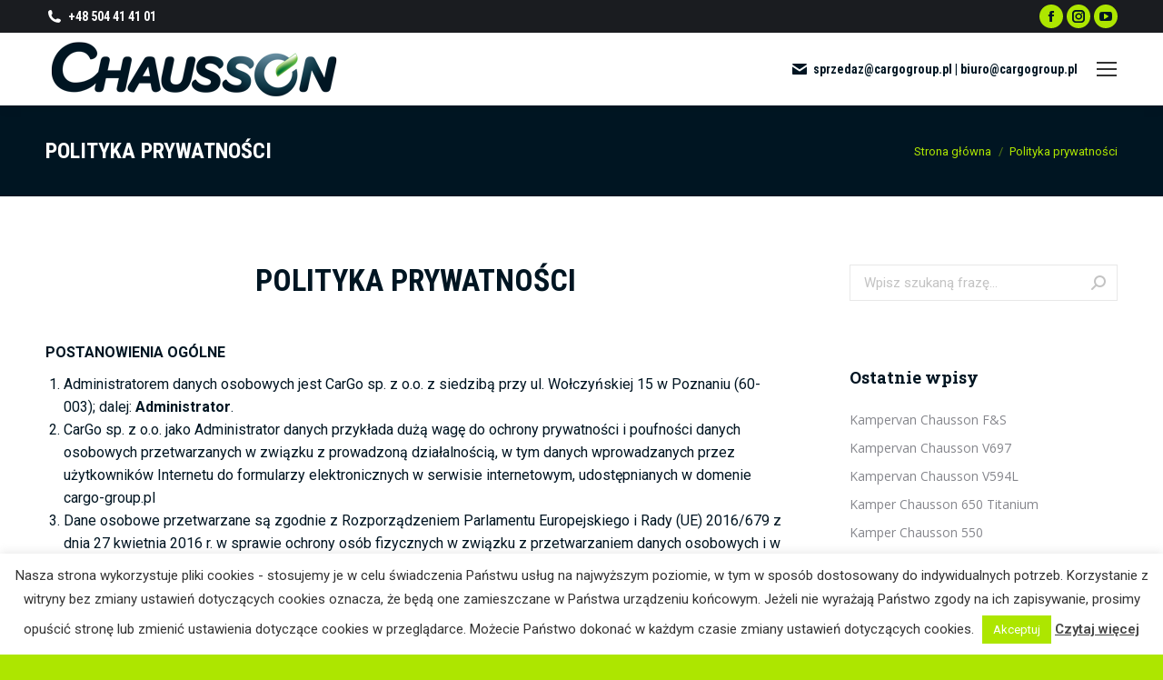

--- FILE ---
content_type: text/html; charset=UTF-8
request_url: https://kamperychausson.pl/polityka-prywatnosci/
body_size: 20828
content:
<!DOCTYPE html>
<!--[if !(IE 6) | !(IE 7) | !(IE 8)  ]><!-->
<html lang="pl-PL" class="no-js">
<!--<![endif]-->
<head>
<meta charset="UTF-8" />
<meta name="viewport" content="width=device-width, initial-scale=1, maximum-scale=1, user-scalable=0">
<meta name="theme-color" content="#ade600"/>	<link rel="profile" href="https://gmpg.org/xfn/11" />
<script type="text/javascript">
if (/Android|webOS|iPhone|iPad|iPod|BlackBerry|IEMobile|Opera Mini/i.test(navigator.userAgent)) {
var originalAddEventListener = EventTarget.prototype.addEventListener,
oldWidth = window.innerWidth;
EventTarget.prototype.addEventListener = function (eventName, eventHandler, useCapture) {
if (eventName === "resize") {
originalAddEventListener.call(this, eventName, function (event) {
if (oldWidth === window.innerWidth) {
return;
}
else if (oldWidth !== window.innerWidth) {
oldWidth = window.innerWidth;
}
if (eventHandler.handleEvent) {
eventHandler.handleEvent.call(this, event);
}
else {
eventHandler.call(this, event);
};
}, useCapture);
}
else {
originalAddEventListener.call(this, eventName, eventHandler, useCapture);
};
};
};
</script>
<title>Polityka prywatności &#8211; Kampery Chausson</title>
<meta name='robots' content='max-image-preview:large' />
<style>img:is([sizes="auto" i], [sizes^="auto," i]) { contain-intrinsic-size: 3000px 1500px }</style>
<link rel='dns-prefetch' href='//fonts.googleapis.com' />
<link rel="alternate" type="application/rss+xml" title="Kampery Chausson &raquo; Kanał z wpisami" href="https://kamperychausson.pl/feed/" />
<link rel="alternate" type="application/rss+xml" title="Kampery Chausson &raquo; Kanał z komentarzami" href="https://kamperychausson.pl/comments/feed/" />
<script type="text/javascript">
/* <![CDATA[ */
window._wpemojiSettings = {"baseUrl":"https:\/\/s.w.org\/images\/core\/emoji\/16.0.1\/72x72\/","ext":".png","svgUrl":"https:\/\/s.w.org\/images\/core\/emoji\/16.0.1\/svg\/","svgExt":".svg","source":{"concatemoji":"https:\/\/kamperychausson.pl\/wp-includes\/js\/wp-emoji-release.min.js?ver=6.8.3"}};
/*! This file is auto-generated */
!function(s,n){var o,i,e;function c(e){try{var t={supportTests:e,timestamp:(new Date).valueOf()};sessionStorage.setItem(o,JSON.stringify(t))}catch(e){}}function p(e,t,n){e.clearRect(0,0,e.canvas.width,e.canvas.height),e.fillText(t,0,0);var t=new Uint32Array(e.getImageData(0,0,e.canvas.width,e.canvas.height).data),a=(e.clearRect(0,0,e.canvas.width,e.canvas.height),e.fillText(n,0,0),new Uint32Array(e.getImageData(0,0,e.canvas.width,e.canvas.height).data));return t.every(function(e,t){return e===a[t]})}function u(e,t){e.clearRect(0,0,e.canvas.width,e.canvas.height),e.fillText(t,0,0);for(var n=e.getImageData(16,16,1,1),a=0;a<n.data.length;a++)if(0!==n.data[a])return!1;return!0}function f(e,t,n,a){switch(t){case"flag":return n(e,"\ud83c\udff3\ufe0f\u200d\u26a7\ufe0f","\ud83c\udff3\ufe0f\u200b\u26a7\ufe0f")?!1:!n(e,"\ud83c\udde8\ud83c\uddf6","\ud83c\udde8\u200b\ud83c\uddf6")&&!n(e,"\ud83c\udff4\udb40\udc67\udb40\udc62\udb40\udc65\udb40\udc6e\udb40\udc67\udb40\udc7f","\ud83c\udff4\u200b\udb40\udc67\u200b\udb40\udc62\u200b\udb40\udc65\u200b\udb40\udc6e\u200b\udb40\udc67\u200b\udb40\udc7f");case"emoji":return!a(e,"\ud83e\udedf")}return!1}function g(e,t,n,a){var r="undefined"!=typeof WorkerGlobalScope&&self instanceof WorkerGlobalScope?new OffscreenCanvas(300,150):s.createElement("canvas"),o=r.getContext("2d",{willReadFrequently:!0}),i=(o.textBaseline="top",o.font="600 32px Arial",{});return e.forEach(function(e){i[e]=t(o,e,n,a)}),i}function t(e){var t=s.createElement("script");t.src=e,t.defer=!0,s.head.appendChild(t)}"undefined"!=typeof Promise&&(o="wpEmojiSettingsSupports",i=["flag","emoji"],n.supports={everything:!0,everythingExceptFlag:!0},e=new Promise(function(e){s.addEventListener("DOMContentLoaded",e,{once:!0})}),new Promise(function(t){var n=function(){try{var e=JSON.parse(sessionStorage.getItem(o));if("object"==typeof e&&"number"==typeof e.timestamp&&(new Date).valueOf()<e.timestamp+604800&&"object"==typeof e.supportTests)return e.supportTests}catch(e){}return null}();if(!n){if("undefined"!=typeof Worker&&"undefined"!=typeof OffscreenCanvas&&"undefined"!=typeof URL&&URL.createObjectURL&&"undefined"!=typeof Blob)try{var e="postMessage("+g.toString()+"("+[JSON.stringify(i),f.toString(),p.toString(),u.toString()].join(",")+"));",a=new Blob([e],{type:"text/javascript"}),r=new Worker(URL.createObjectURL(a),{name:"wpTestEmojiSupports"});return void(r.onmessage=function(e){c(n=e.data),r.terminate(),t(n)})}catch(e){}c(n=g(i,f,p,u))}t(n)}).then(function(e){for(var t in e)n.supports[t]=e[t],n.supports.everything=n.supports.everything&&n.supports[t],"flag"!==t&&(n.supports.everythingExceptFlag=n.supports.everythingExceptFlag&&n.supports[t]);n.supports.everythingExceptFlag=n.supports.everythingExceptFlag&&!n.supports.flag,n.DOMReady=!1,n.readyCallback=function(){n.DOMReady=!0}}).then(function(){return e}).then(function(){var e;n.supports.everything||(n.readyCallback(),(e=n.source||{}).concatemoji?t(e.concatemoji):e.wpemoji&&e.twemoji&&(t(e.twemoji),t(e.wpemoji)))}))}((window,document),window._wpemojiSettings);
/* ]]> */
</script>
<style id='wp-emoji-styles-inline-css' type='text/css'>
img.wp-smiley, img.emoji {
display: inline !important;
border: none !important;
box-shadow: none !important;
height: 1em !important;
width: 1em !important;
margin: 0 0.07em !important;
vertical-align: -0.1em !important;
background: none !important;
padding: 0 !important;
}
</style>
<!-- <link rel='stylesheet' id='wp-block-library-css' href='https://kamperychausson.pl/wp-includes/css/dist/block-library/style.min.css?ver=6.8.3' type='text/css' media='all' /> -->
<link rel="stylesheet" type="text/css" href="//kamperychausson.pl/wp-content/cache/wpfc-minified/epylk758/hn5uk.css" media="all"/>
<style id='wp-block-library-theme-inline-css' type='text/css'>
.wp-block-audio :where(figcaption){color:#555;font-size:13px;text-align:center}.is-dark-theme .wp-block-audio :where(figcaption){color:#ffffffa6}.wp-block-audio{margin:0 0 1em}.wp-block-code{border:1px solid #ccc;border-radius:4px;font-family:Menlo,Consolas,monaco,monospace;padding:.8em 1em}.wp-block-embed :where(figcaption){color:#555;font-size:13px;text-align:center}.is-dark-theme .wp-block-embed :where(figcaption){color:#ffffffa6}.wp-block-embed{margin:0 0 1em}.blocks-gallery-caption{color:#555;font-size:13px;text-align:center}.is-dark-theme .blocks-gallery-caption{color:#ffffffa6}:root :where(.wp-block-image figcaption){color:#555;font-size:13px;text-align:center}.is-dark-theme :root :where(.wp-block-image figcaption){color:#ffffffa6}.wp-block-image{margin:0 0 1em}.wp-block-pullquote{border-bottom:4px solid;border-top:4px solid;color:currentColor;margin-bottom:1.75em}.wp-block-pullquote cite,.wp-block-pullquote footer,.wp-block-pullquote__citation{color:currentColor;font-size:.8125em;font-style:normal;text-transform:uppercase}.wp-block-quote{border-left:.25em solid;margin:0 0 1.75em;padding-left:1em}.wp-block-quote cite,.wp-block-quote footer{color:currentColor;font-size:.8125em;font-style:normal;position:relative}.wp-block-quote:where(.has-text-align-right){border-left:none;border-right:.25em solid;padding-left:0;padding-right:1em}.wp-block-quote:where(.has-text-align-center){border:none;padding-left:0}.wp-block-quote.is-large,.wp-block-quote.is-style-large,.wp-block-quote:where(.is-style-plain){border:none}.wp-block-search .wp-block-search__label{font-weight:700}.wp-block-search__button{border:1px solid #ccc;padding:.375em .625em}:where(.wp-block-group.has-background){padding:1.25em 2.375em}.wp-block-separator.has-css-opacity{opacity:.4}.wp-block-separator{border:none;border-bottom:2px solid;margin-left:auto;margin-right:auto}.wp-block-separator.has-alpha-channel-opacity{opacity:1}.wp-block-separator:not(.is-style-wide):not(.is-style-dots){width:100px}.wp-block-separator.has-background:not(.is-style-dots){border-bottom:none;height:1px}.wp-block-separator.has-background:not(.is-style-wide):not(.is-style-dots){height:2px}.wp-block-table{margin:0 0 1em}.wp-block-table td,.wp-block-table th{word-break:normal}.wp-block-table :where(figcaption){color:#555;font-size:13px;text-align:center}.is-dark-theme .wp-block-table :where(figcaption){color:#ffffffa6}.wp-block-video :where(figcaption){color:#555;font-size:13px;text-align:center}.is-dark-theme .wp-block-video :where(figcaption){color:#ffffffa6}.wp-block-video{margin:0 0 1em}:root :where(.wp-block-template-part.has-background){margin-bottom:0;margin-top:0;padding:1.25em 2.375em}
</style>
<style id='classic-theme-styles-inline-css' type='text/css'>
/*! This file is auto-generated */
.wp-block-button__link{color:#fff;background-color:#32373c;border-radius:9999px;box-shadow:none;text-decoration:none;padding:calc(.667em + 2px) calc(1.333em + 2px);font-size:1.125em}.wp-block-file__button{background:#32373c;color:#fff;text-decoration:none}
</style>
<style id='global-styles-inline-css' type='text/css'>
:root{--wp--preset--aspect-ratio--square: 1;--wp--preset--aspect-ratio--4-3: 4/3;--wp--preset--aspect-ratio--3-4: 3/4;--wp--preset--aspect-ratio--3-2: 3/2;--wp--preset--aspect-ratio--2-3: 2/3;--wp--preset--aspect-ratio--16-9: 16/9;--wp--preset--aspect-ratio--9-16: 9/16;--wp--preset--color--black: #000000;--wp--preset--color--cyan-bluish-gray: #abb8c3;--wp--preset--color--white: #FFF;--wp--preset--color--pale-pink: #f78da7;--wp--preset--color--vivid-red: #cf2e2e;--wp--preset--color--luminous-vivid-orange: #ff6900;--wp--preset--color--luminous-vivid-amber: #fcb900;--wp--preset--color--light-green-cyan: #7bdcb5;--wp--preset--color--vivid-green-cyan: #00d084;--wp--preset--color--pale-cyan-blue: #8ed1fc;--wp--preset--color--vivid-cyan-blue: #0693e3;--wp--preset--color--vivid-purple: #9b51e0;--wp--preset--color--accent: #ade600;--wp--preset--color--dark-gray: #111;--wp--preset--color--light-gray: #767676;--wp--preset--gradient--vivid-cyan-blue-to-vivid-purple: linear-gradient(135deg,rgba(6,147,227,1) 0%,rgb(155,81,224) 100%);--wp--preset--gradient--light-green-cyan-to-vivid-green-cyan: linear-gradient(135deg,rgb(122,220,180) 0%,rgb(0,208,130) 100%);--wp--preset--gradient--luminous-vivid-amber-to-luminous-vivid-orange: linear-gradient(135deg,rgba(252,185,0,1) 0%,rgba(255,105,0,1) 100%);--wp--preset--gradient--luminous-vivid-orange-to-vivid-red: linear-gradient(135deg,rgba(255,105,0,1) 0%,rgb(207,46,46) 100%);--wp--preset--gradient--very-light-gray-to-cyan-bluish-gray: linear-gradient(135deg,rgb(238,238,238) 0%,rgb(169,184,195) 100%);--wp--preset--gradient--cool-to-warm-spectrum: linear-gradient(135deg,rgb(74,234,220) 0%,rgb(151,120,209) 20%,rgb(207,42,186) 40%,rgb(238,44,130) 60%,rgb(251,105,98) 80%,rgb(254,248,76) 100%);--wp--preset--gradient--blush-light-purple: linear-gradient(135deg,rgb(255,206,236) 0%,rgb(152,150,240) 100%);--wp--preset--gradient--blush-bordeaux: linear-gradient(135deg,rgb(254,205,165) 0%,rgb(254,45,45) 50%,rgb(107,0,62) 100%);--wp--preset--gradient--luminous-dusk: linear-gradient(135deg,rgb(255,203,112) 0%,rgb(199,81,192) 50%,rgb(65,88,208) 100%);--wp--preset--gradient--pale-ocean: linear-gradient(135deg,rgb(255,245,203) 0%,rgb(182,227,212) 50%,rgb(51,167,181) 100%);--wp--preset--gradient--electric-grass: linear-gradient(135deg,rgb(202,248,128) 0%,rgb(113,206,126) 100%);--wp--preset--gradient--midnight: linear-gradient(135deg,rgb(2,3,129) 0%,rgb(40,116,252) 100%);--wp--preset--font-size--small: 13px;--wp--preset--font-size--medium: 20px;--wp--preset--font-size--large: 36px;--wp--preset--font-size--x-large: 42px;--wp--preset--spacing--20: 0.44rem;--wp--preset--spacing--30: 0.67rem;--wp--preset--spacing--40: 1rem;--wp--preset--spacing--50: 1.5rem;--wp--preset--spacing--60: 2.25rem;--wp--preset--spacing--70: 3.38rem;--wp--preset--spacing--80: 5.06rem;--wp--preset--shadow--natural: 6px 6px 9px rgba(0, 0, 0, 0.2);--wp--preset--shadow--deep: 12px 12px 50px rgba(0, 0, 0, 0.4);--wp--preset--shadow--sharp: 6px 6px 0px rgba(0, 0, 0, 0.2);--wp--preset--shadow--outlined: 6px 6px 0px -3px rgba(255, 255, 255, 1), 6px 6px rgba(0, 0, 0, 1);--wp--preset--shadow--crisp: 6px 6px 0px rgba(0, 0, 0, 1);}:where(.is-layout-flex){gap: 0.5em;}:where(.is-layout-grid){gap: 0.5em;}body .is-layout-flex{display: flex;}.is-layout-flex{flex-wrap: wrap;align-items: center;}.is-layout-flex > :is(*, div){margin: 0;}body .is-layout-grid{display: grid;}.is-layout-grid > :is(*, div){margin: 0;}:where(.wp-block-columns.is-layout-flex){gap: 2em;}:where(.wp-block-columns.is-layout-grid){gap: 2em;}:where(.wp-block-post-template.is-layout-flex){gap: 1.25em;}:where(.wp-block-post-template.is-layout-grid){gap: 1.25em;}.has-black-color{color: var(--wp--preset--color--black) !important;}.has-cyan-bluish-gray-color{color: var(--wp--preset--color--cyan-bluish-gray) !important;}.has-white-color{color: var(--wp--preset--color--white) !important;}.has-pale-pink-color{color: var(--wp--preset--color--pale-pink) !important;}.has-vivid-red-color{color: var(--wp--preset--color--vivid-red) !important;}.has-luminous-vivid-orange-color{color: var(--wp--preset--color--luminous-vivid-orange) !important;}.has-luminous-vivid-amber-color{color: var(--wp--preset--color--luminous-vivid-amber) !important;}.has-light-green-cyan-color{color: var(--wp--preset--color--light-green-cyan) !important;}.has-vivid-green-cyan-color{color: var(--wp--preset--color--vivid-green-cyan) !important;}.has-pale-cyan-blue-color{color: var(--wp--preset--color--pale-cyan-blue) !important;}.has-vivid-cyan-blue-color{color: var(--wp--preset--color--vivid-cyan-blue) !important;}.has-vivid-purple-color{color: var(--wp--preset--color--vivid-purple) !important;}.has-black-background-color{background-color: var(--wp--preset--color--black) !important;}.has-cyan-bluish-gray-background-color{background-color: var(--wp--preset--color--cyan-bluish-gray) !important;}.has-white-background-color{background-color: var(--wp--preset--color--white) !important;}.has-pale-pink-background-color{background-color: var(--wp--preset--color--pale-pink) !important;}.has-vivid-red-background-color{background-color: var(--wp--preset--color--vivid-red) !important;}.has-luminous-vivid-orange-background-color{background-color: var(--wp--preset--color--luminous-vivid-orange) !important;}.has-luminous-vivid-amber-background-color{background-color: var(--wp--preset--color--luminous-vivid-amber) !important;}.has-light-green-cyan-background-color{background-color: var(--wp--preset--color--light-green-cyan) !important;}.has-vivid-green-cyan-background-color{background-color: var(--wp--preset--color--vivid-green-cyan) !important;}.has-pale-cyan-blue-background-color{background-color: var(--wp--preset--color--pale-cyan-blue) !important;}.has-vivid-cyan-blue-background-color{background-color: var(--wp--preset--color--vivid-cyan-blue) !important;}.has-vivid-purple-background-color{background-color: var(--wp--preset--color--vivid-purple) !important;}.has-black-border-color{border-color: var(--wp--preset--color--black) !important;}.has-cyan-bluish-gray-border-color{border-color: var(--wp--preset--color--cyan-bluish-gray) !important;}.has-white-border-color{border-color: var(--wp--preset--color--white) !important;}.has-pale-pink-border-color{border-color: var(--wp--preset--color--pale-pink) !important;}.has-vivid-red-border-color{border-color: var(--wp--preset--color--vivid-red) !important;}.has-luminous-vivid-orange-border-color{border-color: var(--wp--preset--color--luminous-vivid-orange) !important;}.has-luminous-vivid-amber-border-color{border-color: var(--wp--preset--color--luminous-vivid-amber) !important;}.has-light-green-cyan-border-color{border-color: var(--wp--preset--color--light-green-cyan) !important;}.has-vivid-green-cyan-border-color{border-color: var(--wp--preset--color--vivid-green-cyan) !important;}.has-pale-cyan-blue-border-color{border-color: var(--wp--preset--color--pale-cyan-blue) !important;}.has-vivid-cyan-blue-border-color{border-color: var(--wp--preset--color--vivid-cyan-blue) !important;}.has-vivid-purple-border-color{border-color: var(--wp--preset--color--vivid-purple) !important;}.has-vivid-cyan-blue-to-vivid-purple-gradient-background{background: var(--wp--preset--gradient--vivid-cyan-blue-to-vivid-purple) !important;}.has-light-green-cyan-to-vivid-green-cyan-gradient-background{background: var(--wp--preset--gradient--light-green-cyan-to-vivid-green-cyan) !important;}.has-luminous-vivid-amber-to-luminous-vivid-orange-gradient-background{background: var(--wp--preset--gradient--luminous-vivid-amber-to-luminous-vivid-orange) !important;}.has-luminous-vivid-orange-to-vivid-red-gradient-background{background: var(--wp--preset--gradient--luminous-vivid-orange-to-vivid-red) !important;}.has-very-light-gray-to-cyan-bluish-gray-gradient-background{background: var(--wp--preset--gradient--very-light-gray-to-cyan-bluish-gray) !important;}.has-cool-to-warm-spectrum-gradient-background{background: var(--wp--preset--gradient--cool-to-warm-spectrum) !important;}.has-blush-light-purple-gradient-background{background: var(--wp--preset--gradient--blush-light-purple) !important;}.has-blush-bordeaux-gradient-background{background: var(--wp--preset--gradient--blush-bordeaux) !important;}.has-luminous-dusk-gradient-background{background: var(--wp--preset--gradient--luminous-dusk) !important;}.has-pale-ocean-gradient-background{background: var(--wp--preset--gradient--pale-ocean) !important;}.has-electric-grass-gradient-background{background: var(--wp--preset--gradient--electric-grass) !important;}.has-midnight-gradient-background{background: var(--wp--preset--gradient--midnight) !important;}.has-small-font-size{font-size: var(--wp--preset--font-size--small) !important;}.has-medium-font-size{font-size: var(--wp--preset--font-size--medium) !important;}.has-large-font-size{font-size: var(--wp--preset--font-size--large) !important;}.has-x-large-font-size{font-size: var(--wp--preset--font-size--x-large) !important;}
:where(.wp-block-post-template.is-layout-flex){gap: 1.25em;}:where(.wp-block-post-template.is-layout-grid){gap: 1.25em;}
:where(.wp-block-columns.is-layout-flex){gap: 2em;}:where(.wp-block-columns.is-layout-grid){gap: 2em;}
:root :where(.wp-block-pullquote){font-size: 1.5em;line-height: 1.6;}
</style>
<!-- <link rel='stylesheet' id='contact-form-7-css' href='https://kamperychausson.pl/wp-content/plugins/contact-form-7/includes/css/styles.css?ver=6.1.2' type='text/css' media='all' /> -->
<!-- <link rel='stylesheet' id='cookie-law-info-css' href='https://kamperychausson.pl/wp-content/plugins/cookie-law-info/legacy/public/css/cookie-law-info-public.css?ver=3.3.5' type='text/css' media='all' /> -->
<!-- <link rel='stylesheet' id='cookie-law-info-gdpr-css' href='https://kamperychausson.pl/wp-content/plugins/cookie-law-info/legacy/public/css/cookie-law-info-gdpr.css?ver=3.3.5' type='text/css' media='all' /> -->
<!-- <link rel='stylesheet' id='the7-icomoon-font-awesome-14x14-css' href='https://kamperychausson.pl/wp-content/uploads/smile_fonts/icomoon-font-awesome-14x14/icomoon-font-awesome-14x14.css?ver=6.8.3' type='text/css' media='all' /> -->
<link rel="stylesheet" type="text/css" href="//kamperychausson.pl/wp-content/cache/wpfc-minified/eeo9aezm/hnzel.css" media="all"/>
<link rel='stylesheet' id='dt-web-fonts-css' href='https://fonts.googleapis.com/css?family=Roboto:400,600,700%7CRoboto+Condensed:400,600,700%7CRoboto+Slab:400,600,700%7COpen+Sans:400,600,700' type='text/css' media='all' />
<!-- <link rel='stylesheet' id='dt-main-css' href='https://kamperychausson.pl/wp-content/themes/dt-the7/css/main.min.css?ver=9.16.0' type='text/css' media='all' /> -->
<link rel="stylesheet" type="text/css" href="//kamperychausson.pl/wp-content/cache/wpfc-minified/6l6j85qb/hn5uk.css" media="all"/>
<style id='dt-main-inline-css' type='text/css'>
body #load {
display: block;
height: 100%;
overflow: hidden;
position: fixed;
width: 100%;
z-index: 9901;
opacity: 1;
visibility: visible;
transition: all .35s ease-out;
}
.load-wrap {
width: 100%;
height: 100%;
background-position: center center;
background-repeat: no-repeat;
text-align: center;
}
.load-wrap > svg {
position: absolute;
top: 50%;
left: 50%;
transform: translate(-50%,-50%);
}
#load {
background-color: #ffffff;
}
.uil-default rect:not(.bk) {
fill: #ade600;
}
.uil-ring > path {
fill: #ade600;
}
.ring-loader .circle {
fill: #ade600;
}
.ring-loader .moving-circle {
fill: #ade600;
}
.uil-hourglass .glass {
stroke: #ade600;
}
.uil-hourglass .sand {
fill: #ade600;
}
.spinner-loader .load-wrap {
background-image: url("data:image/svg+xml,%3Csvg width='75px' height='75px' xmlns='http://www.w3.org/2000/svg' viewBox='0 0 100 100' preserveAspectRatio='xMidYMid' class='uil-default'%3E%3Crect x='0' y='0' width='100' height='100' fill='none' class='bk'%3E%3C/rect%3E%3Crect  x='46.5' y='40' width='7' height='20' rx='5' ry='5' fill='%23ade600' transform='rotate(0 50 50) translate(0 -30)'%3E  %3Canimate attributeName='opacity' from='1' to='0' dur='1s' begin='0s' repeatCount='indefinite'/%3E%3C/rect%3E%3Crect  x='46.5' y='40' width='7' height='20' rx='5' ry='5' fill='%23ade600' transform='rotate(30 50 50) translate(0 -30)'%3E  %3Canimate attributeName='opacity' from='1' to='0' dur='1s' begin='0.08333333333333333s' repeatCount='indefinite'/%3E%3C/rect%3E%3Crect  x='46.5' y='40' width='7' height='20' rx='5' ry='5' fill='%23ade600' transform='rotate(60 50 50) translate(0 -30)'%3E  %3Canimate attributeName='opacity' from='1' to='0' dur='1s' begin='0.16666666666666666s' repeatCount='indefinite'/%3E%3C/rect%3E%3Crect  x='46.5' y='40' width='7' height='20' rx='5' ry='5' fill='%23ade600' transform='rotate(90 50 50) translate(0 -30)'%3E  %3Canimate attributeName='opacity' from='1' to='0' dur='1s' begin='0.25s' repeatCount='indefinite'/%3E%3C/rect%3E%3Crect  x='46.5' y='40' width='7' height='20' rx='5' ry='5' fill='%23ade600' transform='rotate(120 50 50) translate(0 -30)'%3E  %3Canimate attributeName='opacity' from='1' to='0' dur='1s' begin='0.3333333333333333s' repeatCount='indefinite'/%3E%3C/rect%3E%3Crect  x='46.5' y='40' width='7' height='20' rx='5' ry='5' fill='%23ade600' transform='rotate(150 50 50) translate(0 -30)'%3E  %3Canimate attributeName='opacity' from='1' to='0' dur='1s' begin='0.4166666666666667s' repeatCount='indefinite'/%3E%3C/rect%3E%3Crect  x='46.5' y='40' width='7' height='20' rx='5' ry='5' fill='%23ade600' transform='rotate(180 50 50) translate(0 -30)'%3E  %3Canimate attributeName='opacity' from='1' to='0' dur='1s' begin='0.5s' repeatCount='indefinite'/%3E%3C/rect%3E%3Crect  x='46.5' y='40' width='7' height='20' rx='5' ry='5' fill='%23ade600' transform='rotate(210 50 50) translate(0 -30)'%3E  %3Canimate attributeName='opacity' from='1' to='0' dur='1s' begin='0.5833333333333334s' repeatCount='indefinite'/%3E%3C/rect%3E%3Crect  x='46.5' y='40' width='7' height='20' rx='5' ry='5' fill='%23ade600' transform='rotate(240 50 50) translate(0 -30)'%3E  %3Canimate attributeName='opacity' from='1' to='0' dur='1s' begin='0.6666666666666666s' repeatCount='indefinite'/%3E%3C/rect%3E%3Crect  x='46.5' y='40' width='7' height='20' rx='5' ry='5' fill='%23ade600' transform='rotate(270 50 50) translate(0 -30)'%3E  %3Canimate attributeName='opacity' from='1' to='0' dur='1s' begin='0.75s' repeatCount='indefinite'/%3E%3C/rect%3E%3Crect  x='46.5' y='40' width='7' height='20' rx='5' ry='5' fill='%23ade600' transform='rotate(300 50 50) translate(0 -30)'%3E  %3Canimate attributeName='opacity' from='1' to='0' dur='1s' begin='0.8333333333333334s' repeatCount='indefinite'/%3E%3C/rect%3E%3Crect  x='46.5' y='40' width='7' height='20' rx='5' ry='5' fill='%23ade600' transform='rotate(330 50 50) translate(0 -30)'%3E  %3Canimate attributeName='opacity' from='1' to='0' dur='1s' begin='0.9166666666666666s' repeatCount='indefinite'/%3E%3C/rect%3E%3C/svg%3E");
}
.ring-loader .load-wrap {
background-image: url("data:image/svg+xml,%3Csvg xmlns='http://www.w3.org/2000/svg' viewBox='0 0 32 32' width='72' height='72' fill='%23ade600'%3E   %3Cpath opacity='.25' d='M16 0 A16 16 0 0 0 16 32 A16 16 0 0 0 16 0 M16 4 A12 12 0 0 1 16 28 A12 12 0 0 1 16 4'/%3E   %3Cpath d='M16 0 A16 16 0 0 1 32 16 L28 16 A12 12 0 0 0 16 4z'%3E     %3CanimateTransform attributeName='transform' type='rotate' from='0 16 16' to='360 16 16' dur='0.8s' repeatCount='indefinite' /%3E   %3C/path%3E %3C/svg%3E");
}
.hourglass-loader .load-wrap {
background-image: url("data:image/svg+xml,%3Csvg xmlns='http://www.w3.org/2000/svg' viewBox='0 0 32 32' width='72' height='72' fill='%23ade600'%3E   %3Cpath transform='translate(2)' d='M0 12 V20 H4 V12z'%3E      %3Canimate attributeName='d' values='M0 12 V20 H4 V12z; M0 4 V28 H4 V4z; M0 12 V20 H4 V12z; M0 12 V20 H4 V12z' dur='1.2s' repeatCount='indefinite' begin='0' keytimes='0;.2;.5;1' keySplines='0.2 0.2 0.4 0.8;0.2 0.6 0.4 0.8;0.2 0.8 0.4 0.8' calcMode='spline'  /%3E   %3C/path%3E   %3Cpath transform='translate(8)' d='M0 12 V20 H4 V12z'%3E     %3Canimate attributeName='d' values='M0 12 V20 H4 V12z; M0 4 V28 H4 V4z; M0 12 V20 H4 V12z; M0 12 V20 H4 V12z' dur='1.2s' repeatCount='indefinite' begin='0.2' keytimes='0;.2;.5;1' keySplines='0.2 0.2 0.4 0.8;0.2 0.6 0.4 0.8;0.2 0.8 0.4 0.8' calcMode='spline'  /%3E   %3C/path%3E   %3Cpath transform='translate(14)' d='M0 12 V20 H4 V12z'%3E     %3Canimate attributeName='d' values='M0 12 V20 H4 V12z; M0 4 V28 H4 V4z; M0 12 V20 H4 V12z; M0 12 V20 H4 V12z' dur='1.2s' repeatCount='indefinite' begin='0.4' keytimes='0;.2;.5;1' keySplines='0.2 0.2 0.4 0.8;0.2 0.6 0.4 0.8;0.2 0.8 0.4 0.8' calcMode='spline' /%3E   %3C/path%3E   %3Cpath transform='translate(20)' d='M0 12 V20 H4 V12z'%3E     %3Canimate attributeName='d' values='M0 12 V20 H4 V12z; M0 4 V28 H4 V4z; M0 12 V20 H4 V12z; M0 12 V20 H4 V12z' dur='1.2s' repeatCount='indefinite' begin='0.6' keytimes='0;.2;.5;1' keySplines='0.2 0.2 0.4 0.8;0.2 0.6 0.4 0.8;0.2 0.8 0.4 0.8' calcMode='spline' /%3E   %3C/path%3E   %3Cpath transform='translate(26)' d='M0 12 V20 H4 V12z'%3E     %3Canimate attributeName='d' values='M0 12 V20 H4 V12z; M0 4 V28 H4 V4z; M0 12 V20 H4 V12z; M0 12 V20 H4 V12z' dur='1.2s' repeatCount='indefinite' begin='0.8' keytimes='0;.2;.5;1' keySplines='0.2 0.2 0.4 0.8;0.2 0.6 0.4 0.8;0.2 0.8 0.4 0.8' calcMode='spline' /%3E   %3C/path%3E %3C/svg%3E");
}
</style>
<!-- <link rel='stylesheet' id='the7-font-css' href='https://kamperychausson.pl/wp-content/themes/dt-the7/fonts/icomoon-the7-font/icomoon-the7-font.min.css?ver=9.16.0' type='text/css' media='all' /> -->
<!-- <link rel='stylesheet' id='the7-awesome-fonts-css' href='https://kamperychausson.pl/wp-content/themes/dt-the7/fonts/FontAwesome/css/all.min.css?ver=9.16.0' type='text/css' media='all' /> -->
<!-- <link rel='stylesheet' id='the7-awesome-fonts-back-css' href='https://kamperychausson.pl/wp-content/themes/dt-the7/fonts/FontAwesome/back-compat.min.css?ver=9.16.0' type='text/css' media='all' /> -->
<!-- <link rel='stylesheet' id='the7-custom-scrollbar-css' href='https://kamperychausson.pl/wp-content/themes/dt-the7/lib/custom-scrollbar/custom-scrollbar.min.css?ver=9.16.0' type='text/css' media='all' /> -->
<!-- <link rel='stylesheet' id='the7-wpbakery-css' href='https://kamperychausson.pl/wp-content/themes/dt-the7/css/wpbakery.min.css?ver=9.16.0' type='text/css' media='all' /> -->
<!-- <link rel='stylesheet' id='the7-core-css' href='https://kamperychausson.pl/wp-content/plugins/dt-the7-core/assets/css/post-type.min.css?ver=2.5.7.1' type='text/css' media='all' /> -->
<!-- <link rel='stylesheet' id='the7-css-vars-css' href='https://kamperychausson.pl/wp-content/uploads/the7-css/css-vars.css?ver=462a849030b1' type='text/css' media='all' /> -->
<!-- <link rel='stylesheet' id='dt-custom-css' href='https://kamperychausson.pl/wp-content/uploads/the7-css/custom.css?ver=462a849030b1' type='text/css' media='all' /> -->
<!-- <link rel='stylesheet' id='dt-media-css' href='https://kamperychausson.pl/wp-content/uploads/the7-css/media.css?ver=462a849030b1' type='text/css' media='all' /> -->
<!-- <link rel='stylesheet' id='the7-mega-menu-css' href='https://kamperychausson.pl/wp-content/uploads/the7-css/mega-menu.css?ver=462a849030b1' type='text/css' media='all' /> -->
<!-- <link rel='stylesheet' id='the7-elements-albums-portfolio-css' href='https://kamperychausson.pl/wp-content/uploads/the7-css/the7-elements-albums-portfolio.css?ver=462a849030b1' type='text/css' media='all' /> -->
<!-- <link rel='stylesheet' id='the7-elements-css' href='https://kamperychausson.pl/wp-content/uploads/the7-css/post-type-dynamic.css?ver=462a849030b1' type='text/css' media='all' /> -->
<!-- <link rel='stylesheet' id='style-css' href='https://kamperychausson.pl/wp-content/themes/dt-the7/style.css?ver=9.16.0' type='text/css' media='all' /> -->
<link rel="stylesheet" type="text/css" href="//kamperychausson.pl/wp-content/cache/wpfc-minified/98vr71lh/hn5uk.css" media="all"/>
<script src='//kamperychausson.pl/wp-content/cache/wpfc-minified/7b22cm5s/hn5uk.js' type="text/javascript"></script>
<!-- <script type="text/javascript" src="https://kamperychausson.pl/wp-includes/js/jquery/jquery.min.js?ver=3.7.1" id="jquery-core-js"></script> -->
<!-- <script type="text/javascript" src="https://kamperychausson.pl/wp-includes/js/jquery/jquery-migrate.min.js?ver=3.4.1" id="jquery-migrate-js"></script> -->
<script type="text/javascript" id="cookie-law-info-js-extra">
/* <![CDATA[ */
var Cli_Data = {"nn_cookie_ids":[],"cookielist":[],"non_necessary_cookies":[],"ccpaEnabled":"","ccpaRegionBased":"","ccpaBarEnabled":"","strictlyEnabled":["necessary","obligatoire"],"ccpaType":"gdpr","js_blocking":"1","custom_integration":"","triggerDomRefresh":"","secure_cookies":""};
var cli_cookiebar_settings = {"animate_speed_hide":"500","animate_speed_show":"500","background":"#FFF","border":"#b1a6a6c2","border_on":"","button_1_button_colour":"#ade600","button_1_button_hover":"#8ab800","button_1_link_colour":"#fff","button_1_as_button":"1","button_1_new_win":"","button_2_button_colour":"#333","button_2_button_hover":"#292929","button_2_link_colour":"#444","button_2_as_button":"","button_2_hidebar":"","button_3_button_colour":"#dedfe0","button_3_button_hover":"#b2b2b3","button_3_link_colour":"#333333","button_3_as_button":"1","button_3_new_win":"","button_4_button_colour":"#dedfe0","button_4_button_hover":"#b2b2b3","button_4_link_colour":"#333333","button_4_as_button":"1","button_7_button_colour":"#61a229","button_7_button_hover":"#4e8221","button_7_link_colour":"#fff","button_7_as_button":"1","button_7_new_win":"","font_family":"inherit","header_fix":"","notify_animate_hide":"1","notify_animate_show":"1","notify_div_id":"#cookie-law-info-bar","notify_position_horizontal":"right","notify_position_vertical":"bottom","scroll_close":"1","scroll_close_reload":"","accept_close_reload":"","reject_close_reload":"","showagain_tab":"","showagain_background":"#fff","showagain_border":"#000","showagain_div_id":"#cookie-law-info-again","showagain_x_position":"100px","text":"#333333","show_once_yn":"1","show_once":"10000","logging_on":"","as_popup":"","popup_overlay":"1","bar_heading_text":"","cookie_bar_as":"banner","popup_showagain_position":"bottom-right","widget_position":"left"};
var log_object = {"ajax_url":"https:\/\/kamperychausson.pl\/wp-admin\/admin-ajax.php"};
/* ]]> */
</script>
<script src='//kamperychausson.pl/wp-content/cache/wpfc-minified/dr7mc3m5/hn5uk.js' type="text/javascript"></script>
<!-- <script type="text/javascript" src="https://kamperychausson.pl/wp-content/plugins/cookie-law-info/legacy/public/js/cookie-law-info-public.js?ver=3.3.5" id="cookie-law-info-js"></script> -->
<script type="text/javascript" id="dt-above-fold-js-extra">
/* <![CDATA[ */
var dtLocal = {"themeUrl":"https:\/\/kamperychausson.pl\/wp-content\/themes\/dt-the7","passText":"Aby zobaczy\u0107 chronion\u0105 tre\u015b\u0107, wprowad\u017a has\u0142o poni\u017cej:","moreButtonText":{"loading":"Wczytywanie...","loadMore":"Wczytaj wi\u0119cej"},"postID":"1547","ajaxurl":"https:\/\/kamperychausson.pl\/wp-admin\/admin-ajax.php","REST":{"baseUrl":"https:\/\/kamperychausson.pl\/wp-json\/the7\/v1","endpoints":{"sendMail":"\/send-mail"}},"contactMessages":{"required":"One or more fields have an error. Please check and try again.","terms":"Please accept the privacy policy.","fillTheCaptchaError":"Please, fill the captcha."},"captchaSiteKey":"","ajaxNonce":"c7ffe1eb97","pageData":{"type":"page","template":"page","layout":null},"themeSettings":{"smoothScroll":"off","lazyLoading":false,"accentColor":{"mode":"solid","color":"#ade600"},"desktopHeader":{"height":100},"ToggleCaptionEnabled":"disabled","ToggleCaption":"Nawigacja","floatingHeader":{"showAfter":120,"showMenu":true,"height":70,"logo":{"showLogo":true,"html":"<img class=\" preload-me\" src=\"https:\/\/kamperychausson.pl\/wp-content\/uploads\/2021\/09\/chausson_80.png\" srcset=\"https:\/\/kamperychausson.pl\/wp-content\/uploads\/2021\/09\/chausson_80.png 327w, https:\/\/kamperychausson.pl\/wp-content\/uploads\/2021\/09\/chausson_500.png 500w\" width=\"327\" height=\"80\"   sizes=\"327px\" alt=\"Kampery Chausson\" \/>","url":"https:\/\/kamperychausson.pl\/"}},"topLine":{"floatingTopLine":{"logo":{"showLogo":false,"html":""}}},"mobileHeader":{"firstSwitchPoint":1300,"secondSwitchPoint":778,"firstSwitchPointHeight":60,"secondSwitchPointHeight":60,"mobileToggleCaptionEnabled":"disabled","mobileToggleCaption":"Menu"},"stickyMobileHeaderFirstSwitch":{"logo":{"html":"<img class=\" preload-me\" src=\"https:\/\/kamperychausson.pl\/wp-content\/uploads\/2021\/09\/chausson_80.png\" srcset=\"https:\/\/kamperychausson.pl\/wp-content\/uploads\/2021\/09\/chausson_80.png 327w, https:\/\/kamperychausson.pl\/wp-content\/uploads\/2021\/09\/chausson_500.png 500w\" width=\"327\" height=\"80\"   sizes=\"327px\" alt=\"Kampery Chausson\" \/>"}},"stickyMobileHeaderSecondSwitch":{"logo":{"html":"<img class=\" preload-me\" src=\"https:\/\/kamperychausson.pl\/wp-content\/uploads\/2021\/09\/chausson_80.png\" srcset=\"https:\/\/kamperychausson.pl\/wp-content\/uploads\/2021\/09\/chausson_80.png 327w, https:\/\/kamperychausson.pl\/wp-content\/uploads\/2021\/09\/chausson_500.png 500w\" width=\"327\" height=\"80\"   sizes=\"327px\" alt=\"Kampery Chausson\" \/>"}},"content":{"textColor":"#001522","headerColor":"#001522"},"sidebar":{"switchPoint":992},"boxedWidth":"1340px","stripes":{"stripe1":{"textColor":"#888888","headerColor":"#3a3a3a"},"stripe2":{"textColor":"#a5a5a5","headerColor":"#eeeeee"},"stripe3":{"textColor":"#3a3a3a","headerColor":"#3a3a3a"}}},"VCMobileScreenWidth":"778"};
var dtShare = {"shareButtonText":{"facebook":"Udost\u0119pnij na Facebooku","twitter":"Tweetnij","pinterest":"Przypnij to","linkedin":"Udost\u0119pnij na Linkedin","whatsapp":"Udost\u0119pnij na Whatsapp"},"overlayOpacity":"85"};
/* ]]> */
</script>
<script src='//kamperychausson.pl/wp-content/cache/wpfc-minified/qtpoo8gu/hnzel.js' type="text/javascript"></script>
<!-- <script type="text/javascript" src="https://kamperychausson.pl/wp-content/themes/dt-the7/js/above-the-fold.min.js?ver=9.16.0" id="dt-above-fold-js"></script> -->
<link rel="https://api.w.org/" href="https://kamperychausson.pl/wp-json/" /><link rel="alternate" title="JSON" type="application/json" href="https://kamperychausson.pl/wp-json/wp/v2/pages/1547" /><link rel="EditURI" type="application/rsd+xml" title="RSD" href="https://kamperychausson.pl/xmlrpc.php?rsd" />
<meta name="generator" content="WordPress 6.8.3" />
<link rel="canonical" href="https://kamperychausson.pl/polityka-prywatnosci/" />
<link rel='shortlink' href='https://kamperychausson.pl/?p=1547' />
<link rel="alternate" title="oEmbed (JSON)" type="application/json+oembed" href="https://kamperychausson.pl/wp-json/oembed/1.0/embed?url=https%3A%2F%2Fkamperychausson.pl%2Fpolityka-prywatnosci%2F" />
<link rel="alternate" title="oEmbed (XML)" type="text/xml+oembed" href="https://kamperychausson.pl/wp-json/oembed/1.0/embed?url=https%3A%2F%2Fkamperychausson.pl%2Fpolityka-prywatnosci%2F&#038;format=xml" />
<meta property="og:site_name" content="Kampery Chausson" />
<meta property="og:title" content="Polityka prywatności" />
<meta property="og:description" content="POLITYKA PRYWATNOŚCI   POSTANOWIENIA OGÓLNE  Administratorem danych osobowych jest CarGo sp. z o.o. z siedzibą przy ul. Wołczyńskiej 15 w Poznaniu (60-003); dalej: Administrator. CarGo sp. z o.o. jako Administrator danych przykłada dużą wagę do ochrony prywatności i poufności danych osobowych przetwarzanych w związku z prowadzoną działalnością, w tym danych wprowadzanych przez użytkowników Internetu do formularzy&hellip;" />
<meta property="og:url" content="https://kamperychausson.pl/polityka-prywatnosci/" />
<meta property="og:type" content="article" />
<style type="text/css">.recentcomments a{display:inline !important;padding:0 !important;margin:0 !important;}</style><meta name="generator" content="Powered by WPBakery Page Builder - drag and drop page builder for WordPress."/>
<meta name="generator" content="Powered by Slider Revolution 6.5.5 - responsive, Mobile-Friendly Slider Plugin for WordPress with comfortable drag and drop interface." />
<script type="text/javascript" id="the7-loader-script">
document.addEventListener("DOMContentLoaded", function(event) { 
var load = document.getElementById("load");
if(!load.classList.contains('loader-removed')){
var removeLoading = setTimeout(function() {
load.className += " loader-removed";
}, 300);
}
});
</script>
<link rel="icon" href="https://kamperychausson.pl/wp-content/uploads/2021/09/fav32.png" type="image/png" sizes="16x16"/><link rel="icon" href="https://kamperychausson.pl/wp-content/uploads/2021/09/fav32.png" type="image/png" sizes="32x32"/><script type="text/javascript">function setREVStartSize(e){
//window.requestAnimationFrame(function() {				 
window.RSIW = window.RSIW===undefined ? window.innerWidth : window.RSIW;	
window.RSIH = window.RSIH===undefined ? window.innerHeight : window.RSIH;	
try {								
var pw = document.getElementById(e.c).parentNode.offsetWidth,
newh;
pw = pw===0 || isNaN(pw) ? window.RSIW : pw;
e.tabw = e.tabw===undefined ? 0 : parseInt(e.tabw);
e.thumbw = e.thumbw===undefined ? 0 : parseInt(e.thumbw);
e.tabh = e.tabh===undefined ? 0 : parseInt(e.tabh);
e.thumbh = e.thumbh===undefined ? 0 : parseInt(e.thumbh);
e.tabhide = e.tabhide===undefined ? 0 : parseInt(e.tabhide);
e.thumbhide = e.thumbhide===undefined ? 0 : parseInt(e.thumbhide);
e.mh = e.mh===undefined || e.mh=="" || e.mh==="auto" ? 0 : parseInt(e.mh,0);		
if(e.layout==="fullscreen" || e.l==="fullscreen") 						
newh = Math.max(e.mh,window.RSIH);					
else{					
e.gw = Array.isArray(e.gw) ? e.gw : [e.gw];
for (var i in e.rl) if (e.gw[i]===undefined || e.gw[i]===0) e.gw[i] = e.gw[i-1];					
e.gh = e.el===undefined || e.el==="" || (Array.isArray(e.el) && e.el.length==0)? e.gh : e.el;
e.gh = Array.isArray(e.gh) ? e.gh : [e.gh];
for (var i in e.rl) if (e.gh[i]===undefined || e.gh[i]===0) e.gh[i] = e.gh[i-1];
var nl = new Array(e.rl.length),
ix = 0,						
sl;					
e.tabw = e.tabhide>=pw ? 0 : e.tabw;
e.thumbw = e.thumbhide>=pw ? 0 : e.thumbw;
e.tabh = e.tabhide>=pw ? 0 : e.tabh;
e.thumbh = e.thumbhide>=pw ? 0 : e.thumbh;					
for (var i in e.rl) nl[i] = e.rl[i]<window.RSIW ? 0 : e.rl[i];
sl = nl[0];									
for (var i in nl) if (sl>nl[i] && nl[i]>0) { sl = nl[i]; ix=i;}															
var m = pw>(e.gw[ix]+e.tabw+e.thumbw) ? 1 : (pw-(e.tabw+e.thumbw)) / (e.gw[ix]);					
newh =  (e.gh[ix] * m) + (e.tabh + e.thumbh);
}
var el = document.getElementById(e.c);
if (el!==null && el) el.style.height = newh+"px";					
el = document.getElementById(e.c+"_wrapper");
if (el!==null && el) {
el.style.height = newh+"px";
el.style.display = "block";
}
} catch(e){
console.log("Failure at Presize of Slider:" + e)
}					   
//});
};</script>
<noscript><style> .wpb_animate_when_almost_visible { opacity: 1; }</style></noscript><style id='the7-custom-inline-css' type='text/css'>
.nf-form-fields-required {
display:none!important;
}
</style>
</head>
<body data-rsssl=1 id="the7-body" class="wp-singular page-template-default page page-id-1547 wp-embed-responsive wp-theme-dt-the7 the7-core-ver-2.5.7.1 dt-responsive-on right-mobile-menu-close-icon ouside-menu-close-icon mobile-hamburger-close-bg-enable mobile-hamburger-close-bg-hover-enable  fade-medium-mobile-menu-close-icon fade-medium-menu-close-icon srcset-enabled btn-flat custom-btn-color custom-btn-hover-color phantom-sticky phantom-line-decoration phantom-main-logo-on sticky-mobile-header top-header first-switch-logo-left first-switch-menu-right second-switch-logo-left second-switch-menu-right right-mobile-menu layzr-loading-on popup-message-style dt-fa-compatibility the7-ver-9.16.0 wpb-js-composer js-comp-ver-6.7.0 vc_responsive">
<!-- The7 9.16.0 -->
<div id="load" class="spinner-loader">
<div class="load-wrap"></div>
</div>
<div id="page" >
<a class="skip-link screen-reader-text" href="#content">Przewiń do zawartości</a>
<div class="masthead inline-header justify widgets full-height full-width line-decoration shadow-mobile-header-decoration small-mobile-menu-icon dt-parent-menu-clickable show-sub-menu-on-hover"  role="banner">
<div class="top-bar top-bar-line-hide">
<div class="top-bar-bg" ></div>
<div class="left-widgets mini-widgets"><span class="mini-contacts phone show-on-desktop in-top-bar-left in-menu-second-switch"><i class="fa-fw the7-mw-icon-phone-bold"></i>+48 504 41 41 01</span><span class="mini-contacts email show-on-desktop near-logo-first-switch in-menu-second-switch"><i class="fa-fw the7-mw-icon-mail-bold"></i>sprzedaz@cargogroup.pl | biuro@cargogroup.pl</span></div><div class="right-widgets mini-widgets"><div class="soc-ico show-on-desktop in-top-bar-right in-menu-second-switch accent-bg disabled-border border-off hover-custom-bg hover-disabled-border  hover-border-off"><a title="Facebook page opens in new window" href="https://www.facebook.com/cargocampery" target="_blank" class="facebook"><span class="soc-font-icon"></span><span class="screen-reader-text">Facebook page opens in new window</span></a><a title="Instagram page opens in new window" href="https://www.instagram.com/cargo_kampery/" target="_blank" class="instagram"><span class="soc-font-icon"></span><span class="screen-reader-text">Instagram page opens in new window</span></a><a title="YouTube page opens in new window" href="https://www.youtube.com/channel/UCDftIji5p8ulKIAE4Ql4pug" target="_blank" class="you-tube"><span class="soc-font-icon"></span><span class="screen-reader-text">YouTube page opens in new window</span></a></div></div></div>
<header class="header-bar">
<div class="branding">
<div id="site-title" class="assistive-text">Kampery Chausson</div>
<div id="site-description" class="assistive-text"></div>
<a class="same-logo" href="https://kamperychausson.pl/"><img class=" preload-me" src="https://kamperychausson.pl/wp-content/uploads/2021/09/chausson_80.png" srcset="https://kamperychausson.pl/wp-content/uploads/2021/09/chausson_80.png 327w, https://kamperychausson.pl/wp-content/uploads/2021/09/chausson_500.png 500w" width="327" height="80"   sizes="327px" alt="Kampery Chausson" /></a></div>
<ul id="primary-menu" class="main-nav underline-decoration l-to-r-line level-arrows-on" role="menubar"><li class="menu-item menu-item-type-post_type menu-item-object-page menu-item-home menu-item-1198 first" role="presentation"><a href='https://kamperychausson.pl/' data-level='1' role="menuitem"><span class="menu-item-text"><span class="menu-text">Home</span></span></a></li> <li class="menu-item menu-item-type-custom menu-item-object-custom menu-item-has-children menu-item-1199 has-children" role="presentation"><a href='#' data-level='1' role="menuitem"><span class="menu-item-text"><span class="menu-text">Modele</span></span></a><ul class="sub-nav level-arrows-on" role="menubar"><li class="menu-item menu-item-type-post_type menu-item-object-page menu-item-1360 first" role="presentation"><a href='https://kamperychausson.pl/kampery-chausson-polzintegrowane/' data-level='2' role="menuitem"><span class="menu-item-text"><span class="menu-text">Kampery półzintegrowane</span></span></a></li> <li class="menu-item menu-item-type-post_type menu-item-object-page menu-item-1362" role="presentation"><a href='https://kamperychausson.pl/integry-chausson/' data-level='2' role="menuitem"><span class="menu-item-text"><span class="menu-text">Kampery zintegrowane</span></span></a></li> <li class="menu-item menu-item-type-post_type menu-item-object-page menu-item-1195" role="presentation"><a href='https://kamperychausson.pl/vany-chausson/' data-level='2' role="menuitem"><span class="menu-item-text"><span class="menu-text">KamperVany</span></span></a></li> <li class="menu-item menu-item-type-post_type menu-item-object-page menu-item-1361" role="presentation"><a href='https://kamperychausson.pl/alkoven-chausson/' data-level='2' role="menuitem"><span class="menu-item-text"><span class="menu-text">Kampery z alkową</span></span></a></li> </ul></li> <li class="menu-item menu-item-type-post_type menu-item-object-page menu-item-1196" role="presentation"><a href='https://kamperychausson.pl/onas/' data-level='1' role="menuitem"><span class="menu-item-text"><span class="menu-text">O nas</span></span></a></li> <li class="menu-item menu-item-type-post_type menu-item-object-page menu-item-1197" role="presentation"><a href='https://kamperychausson.pl/kontakt/' data-level='1' role="menuitem"><span class="menu-item-text"><span class="menu-text">Kontakt</span></span></a></li> </ul>
</header>
</div>
<div class="dt-mobile-header mobile-menu-show-divider">
<div class="dt-close-mobile-menu-icon"><div class="close-line-wrap"><span class="close-line"></span><span class="close-line"></span><span class="close-line"></span></div></div>	<ul id="mobile-menu" class="mobile-main-nav" role="menubar">
<li class="menu-item menu-item-type-post_type menu-item-object-page menu-item-home menu-item-1198 first" role="presentation"><a href='https://kamperychausson.pl/' data-level='1' role="menuitem"><span class="menu-item-text"><span class="menu-text">Home</span></span></a></li> <li class="menu-item menu-item-type-custom menu-item-object-custom menu-item-has-children menu-item-1199 has-children" role="presentation"><a href='#' data-level='1' role="menuitem"><span class="menu-item-text"><span class="menu-text">Modele</span></span></a><ul class="sub-nav level-arrows-on" role="menubar"><li class="menu-item menu-item-type-post_type menu-item-object-page menu-item-1360 first" role="presentation"><a href='https://kamperychausson.pl/kampery-chausson-polzintegrowane/' data-level='2' role="menuitem"><span class="menu-item-text"><span class="menu-text">Kampery półzintegrowane</span></span></a></li> <li class="menu-item menu-item-type-post_type menu-item-object-page menu-item-1362" role="presentation"><a href='https://kamperychausson.pl/integry-chausson/' data-level='2' role="menuitem"><span class="menu-item-text"><span class="menu-text">Kampery zintegrowane</span></span></a></li> <li class="menu-item menu-item-type-post_type menu-item-object-page menu-item-1195" role="presentation"><a href='https://kamperychausson.pl/vany-chausson/' data-level='2' role="menuitem"><span class="menu-item-text"><span class="menu-text">KamperVany</span></span></a></li> <li class="menu-item menu-item-type-post_type menu-item-object-page menu-item-1361" role="presentation"><a href='https://kamperychausson.pl/alkoven-chausson/' data-level='2' role="menuitem"><span class="menu-item-text"><span class="menu-text">Kampery z alkową</span></span></a></li> </ul></li> <li class="menu-item menu-item-type-post_type menu-item-object-page menu-item-1196" role="presentation"><a href='https://kamperychausson.pl/onas/' data-level='1' role="menuitem"><span class="menu-item-text"><span class="menu-text">O nas</span></span></a></li> <li class="menu-item menu-item-type-post_type menu-item-object-page menu-item-1197" role="presentation"><a href='https://kamperychausson.pl/kontakt/' data-level='1' role="menuitem"><span class="menu-item-text"><span class="menu-text">Kontakt</span></span></a></li> 	</ul>
<div class='mobile-mini-widgets-in-menu'></div>
</div>
<div class="page-title title-left solid-bg page-title-responsive-enabled">
<div class="wf-wrap">
<div class="page-title-head hgroup"><h1 >Polityka prywatności</h1></div><div class="page-title-breadcrumbs"><div class="assistive-text">Jesteś tutaj:</div><ol class="breadcrumbs text-small" itemscope itemtype="https://schema.org/BreadcrumbList"><li itemprop="itemListElement" itemscope itemtype="https://schema.org/ListItem"><a itemprop="item" href="https://kamperychausson.pl/" title=""><span itemprop="name">Strona główna</span></a><meta itemprop="position" content="1" /></li><li class="current" itemprop="itemListElement" itemscope itemtype="https://schema.org/ListItem"><span itemprop="name">Polityka prywatności</span><meta itemprop="position" content="2" /></li></ol></div>			</div>
</div>
<div id="main" class="sidebar-right sidebar-divider-off">
<div class="main-gradient"></div>
<div class="wf-wrap">
<div class="wf-container-main">
<div id="content" class="content" role="main">
<h2 style="text-align: center;"><strong>POLITYKA PRYWATNOŚCI</strong></h2>
<p><strong> </strong></p>
<p><strong>POSTANOWIENIA OGÓLNE</strong><strong> </strong></p>
<ol>
<li>Administratorem danych osobowych jest CarGo sp. z o.o. z siedzibą przy ul. Wołczyńskiej 15 w Poznaniu (60-003); dalej: <strong>Administrator</strong>.</li>
<li>CarGo sp. z o.o. jako Administrator danych przykłada dużą wagę do ochrony prywatności i poufności danych osobowych przetwarzanych w związku z prowadzoną działalnością, w tym danych wprowadzanych przez użytkowników Internetu do formularzy elektronicznych w serwisie internetowym, udostępnianych w domenie cargo-group.pl</li>
<li>Dane osobowe przetwarzane są zgodnie z Rozporządzeniem Parlamentu Europejskiego i Rady (UE) 2016/679 z dnia 27 kwietnia 2016 r. w sprawie ochrony osób fizycznych w związku z przetwarzaniem danych osobowych i w sprawie swobodnego przepływu takich danych oraz uchylenia dyrektywy 95/46/WE (ogólne rozporządzenie o ochronie danych); dalej: <strong>RODO</strong>.</li>
<li>Zbierane przez spółkę CarGo sp. z o.o dane są:</li>
</ol>
<ul>
<li>przetwarzane zgodnie z prawem,</li>
<li>zbierane dla oznaczonych, zgodnych z prawem celów i niepoddawane dalszemu przetwarzaniu niezgodnemu z tymi celami,</li>
<li>merytorycznie poprawne i adekwatne w stosunku do celów, w jakich są przetwarzane,</li>
<li>przechowywane nie dłużej niż jest to niezbędne do osiągnięcia celu przetwarzania.</li>
</ul>
<p>&nbsp;</p>
<p><strong>ZAKRES ZBIERANYCH DANYCH</strong><strong> </strong></p>
<ol>
<li>Administrator przetwarza dane osobowe wyłącznie w zakresie niezbędnym do realizacji ściśle określonego celu w oparciu o odpowiednie podstawy prawne.</li>
<li>Dane osobowe Klientów CarGo sp. z o.o. przetwarzane są w celu:</li>
</ol>
<ul>
<li>rejestracji konta w serwisie akcesoria-kempingowe.pl i weryfikacji tożsamości Użytkownika związanej z bezpiecznym logowaniem – przetwarzanie danych jest niezbędne do podjęcia działań na żądanie Klienta przed zawarciem umowy (art. 6 ust. 1 lit. b RODO),</li>
<li>realizacji postanowień zawartej umowy kupna-sprzedaży, w tym obsługi płatności, dostarczenia dostawy i informacji o statusie zamówienia oraz obsługi procesu reklamacji (art. 6 ust.1 lit. b RODO),</li>
<li>dokonania zakupów on-line bez rejestracji konta Użytkownika, w tym również wykonanie płatności internetowej, przesyłanie informacji o statusie zamówienia oraz jego dostawa i obsługa gwarancji (art. 6 ust. 1 lit. b RODO),</li>
<li>wypełnienia ciążących na CarGo sp. z o.o. obowiązków prawnych związanych z rachunkowością i podatkami oraz w celach archiwalnych (art. 6 ust. 1. lit. c RODO),</li>
<li>udzielania odpowiedzi na pytania zadawane za pośrednictwem formularzy i adresów kontaktowych zamieszczonych na stronie internetowej cargo-group.pl, na podstawie prawnie uzasadnionego interesu Administratora, związanego z budowaniem i rozwijaniem pozytywnych relacji z Klientem opartych na rzetelności i lojalności (art. 6 ust. 1 lit. f RODO),</li>
<li>przesyłanie treści marketingowych takich jak oferty handlowe, informacje o produktach i usługach oraz promocjach przez CarGo sp. z o.o. i spółki powiązane za pośrednictwem wiadomości elektronicznych i/lub powiadomień telefonicznych (SMS/MMS), na podstawie dobrowolnej zgody Klienta (art. 6 ust. 1 lit. a RODO),</li>
<li>rezerwacji pojazdu lub przyczepy kampingowej dostępnych w ofercie CarGO sp. z o.o. -przetwarzanie danych jest niezbędne do podjęcia działań na żądanie Klienta przed zawarciem umowy (art. 6 ust. 1 lit. b RODO),</li>
<li>dostosowania i rozwoju funkcjonalności strony, w tym jej struktury i zawartości do potrzeb Użytkowników, tworzenia zagregowanych statystyk oraz zachowania bezpieczeństwa i jakości świadczonych przez serwis usług– w oparciu o prawnie uzasadniony interes administratora (art. 6 ust. 1 lit. f RODO).</li>
</ul>
<p>&nbsp;</p>
<p><strong>OKRES PRZETWARZANIA DANYCH OSOBOWYCH</strong></p>
<ol>
<li>Dane osobowe będą przetwarzane przez okres, w którym osoba pozostaje zarejestrowanym Użytkownikiem serwisu akcesoria-kempingowe.pl, a po tym okresie przez czas niezbędny do zachowania zgodności z przepisami prawa lub dochodzenia albo obrony przed ewentualnymi roszczeniami, jednak nie dłużej niż 6 lat od dokonania zakupu lub przez czas obowiązywania gwarancji na zakupione.</li>
<li>Dane osobowe Klientów wykonujących zakup bez rejestracji konta będą przechowywane przez okres niezbędny do wywiązania się z obowiązków prawnych spoczywających na CarGo sp. z o.o. tj. 5 lat liczone od końca roku, w którym dokonano rozliczenia lub przez czas obowiązywania gwarancji na zakupione towary.</li>
<li>Dane osobowe pozyskane poprzez formularz kontaktowy i inne adresy wskazane do komunikacji będą przetwarzane do momentu wniesienia sprzeciwu wobec przetwarzania, jednak nie dłużej niż 6 miesięcy liczone od dnia ostatniego kontaktu.</li>
<li>Dane osobowe zbierane na potrzeby przesyłania treści marketingowych będą przetwarzane do czasu wycofania zgody z zastrzeżeniem, że to wycofanie nie wpływa na zgodność z prawem przetwarzania, którego dokonano na podstawie tej zgody przed jej odwołanie.</li>
<li>Dane osobowe zebrane na potrzeby rezerwacji pojazdu lub przyczepy będą przetwarzane przez czas niezbędny do realizacji celu, dla którego zostały zebrane, a po jego ustaniu przez czas nie dłuższy niż 5 lat.</li>
</ol>
<p><strong> </strong></p>
<p><strong>INFORMACJE O PRZETWARZANIU</strong><strong> </strong></p>
<ol>
<li>Odbiorcami danych osobowych mogą być partnerzy biznesowi, technologiczni, logistyczni i organizacyjni CarGo sp. z o.o. oraz powiązane prawnie, kapitałowo i osobowo z Administratorem spółki.</li>
<li>Dane osobowe przetwarzane przez CarGo sp. z o.o. co do zasady nie będą przekazywane poza Europejski Obszar Gospodarczy (EOG) oraz organizacji międzynarodowych.</li>
<li>Bez względu na cel przetwarzania podanie danych jest dobrowolne, jednak ich niepodanie może uniemożliwić w zależności od konkretnego przypadku zawarcie umowy, korzystanie z wybranych usług w ramach serwisu i jego funkcjonalności lub otrzymywanie treści marketingowych.</li>
</ol>
<p>&nbsp;</p>
<p><strong>PRAWA OSÓB, KTÓRYCH DANE DOTYCZĄ</strong><strong> </strong></p>
<ol>
<li>Każda Użytkownik, którego dane osobowe są przetwarzane przez CarGo sp. z o.o. ma prawo:</li>
</ol>
<ul>
<li>dostępu do treści swoich danych osobowych,</li>
<li>sprostowania danych,</li>
<li>usunięcia danych,</li>
<li>ograniczenia przetwarzania danych,</li>
<li>przenoszenia danych,</li>
<li>wniesienia sprzeciwu wobec przetwarzania odbywającego się na podstawie usprawiedliwionego interesu administratora,</li>
<li>do wycofania zgody w dowolnym momencie bez wpływu na zgodność z prawem przetwarzania, którego dokonano na podstawie tej zgody przed jej cofnięciem.</li>
</ul>
<ol start="2">
<li>Osobom, których dane przetwarza spółka CarGO sp. z o.o. przysługuje również prawo do wniesienia skargi do Prezesa Urzędu Ochrony Danych Osobowych, gdy uzna, że przetwarzanie narusza przepisy ogólnego rozporządzania o ochronie danych.</li>
</ol>
<p><strong> </strong></p>
<p><strong>NEWSLETTER</strong><strong> </strong></p>
<ol>
<li>Niniejsze zasady dotyczą wysyłki przez CarGo sp. z o.o. sp. k. na podany przez Użytkownika adres poczty elektronicznej (e-mail) i/lub numer telefonu wiadomości zawierających oferty handlowe, informacje o produktach, usługach i promocjach oraz wydarzeniach organizowanych przez Administratora (dalej: „Newsletter”) i spółki z nim powiązane.</li>
<li>W celu otrzymywania Newsletter konieczny jest dostęp do sieci Internet oraz posiadanie adresu poczty elektronicznej (e-mail), telefonu komórkowego lub innego urządzenia, natomiast nie jest konieczne spełnienie szczególnych wymagań technicznych poza posiadaniem powszechnie wykorzystywanego systemu operacyjnego oraz przeglądarki internetowej.</li>
<li>Użytkownik może wyrazić zgodę na otrzymywanie Newslettera poprzez:</li>
</ol>
<ul>
<li>udostępnienie swojego adresu poczty elektronicznej (e-mail) bezpośrednio na stronie głównej w domenie cargo-group.pl,</li>
<li>oznaczenie odpowiedniego oświadczenia zgody w trakcie rezerwacji pojazdu lub przyczepy kampingowej lub wypełniania formularza kontaktowego dostępnego w zakładce KONTAKT<em>.</em></li>
</ul>
<ol start="4">
<li>Użytkownik zobowiązany jest do powstrzymania się od dostarczania treści o charakterze bezprawnym, w szczególności w zakresie podawania danych cudzych bez zgody osób uprawnionych.</li>
<li>Poszczególne wiadomości, wysyłane w ramach wysyłki Newletter stanowią utwory w rozumieniu prawa autorskiego i podlegają ochronie określonej w przepisach prawa. Jakiekolwiek kopiowanie, modyfikowanie i wykorzystywanie w sposób niezgodny z przeznaczeniem lub bez zgody CarGo sp. z o.o. może stanowić naruszenie prawa.</li>
<li>Użytkownik w każdej chwili może zrezygnować z otrzymywania Newsletter poprzez przycisk dostępny w każdym newsletterze.</li>
<li>CarGo sp. z o.o. może zawiesić bądź zakończyć wysyłkę Newsletter po uprzednim poinformowaniu o tym fakcie Użytkowników na podane przez nich adresy e-mail.</li>
<li>CarGo sp. z o.o. ma prawo do usunięcia nieprawidłowego lub nieistniejącego adresu e-mail podanego przez Użytkownika.</li>
</ol>
<p><strong> </strong></p>
<p><strong>INFORMACJE O PLIKACH COOKIES</strong><strong> </strong></p>
<ol>
<li>Serwis korzysta z plików cookies.</li>
<li>Pliki cookies (tzw. „ciasteczka”) stanowią dane informatyczne, w szczególności pliki tekstowe, które przechowywane są w urządzeniu końcowym Użytkownika Serwisu i przeznaczone są do korzystania ze stron internetowych Serwisu. Cookies zazwyczaj zawierają nazwę strony internetowej, z której pochodzą, czas przechowywania ich na urządzeniu końcowym oraz unikalny numer.</li>
<li>Podmiotem zamieszczającym na urządzeniu końcowym Użytkownika Serwisu pliki cookies oraz uzyskującym do nich dostęp jest operator Serwisu.</li>
<li>Pliki cookies wykorzystywane są w następujących celach:</li>
</ol>
<ol>
<li>
<ul>
<li>tworzenia statystyk, które pomagają zrozumieć, w jaki sposób Użytkownicy Serwisu korzystają ze stron internetowych, co umożliwia ulepszanie ich struktury i zawartości,</li>
<li>utrzymanie sesji Użytkownika Serwisu (po zalogowaniu), dzięki której Użytkownik nie musi na każdej podstronie Serwisu ponownie wpisywać loginu i hasła;</li>
<li>określania profilu użytkownika w celu wyświetlania mu dopasowanych materiałów w sieciach reklamowych, w szczególności sieci Google.</li>
</ul>
</li>
</ol>
<ol start="5">
<li>W ramach Serwisu stosowane są dwa zasadnicze rodzaje plików cookies: „sesyjne” (session cookies) oraz „stałe” (persistent cookies). Cookies „sesyjne” są plikami tymczasowymi, które przechowywane są w urządzeniu końcowym Użytkownika do czasu wylogowania, opuszczenia strony internetowej lub wyłączenia oprogramowania (przeglądarki internetowej). „Stałe” pliki cookies przechowywane są w urządzeniu końcowym Użytkownika przez czas określony w parametrach plików cookies lub do czasu ich usunięcia przez Użytkownika.</li>
<li>Oprogramowanie do przeglądania stron internetowych (przeglądarka internetowa) zazwyczaj domyślnie dopuszcza przechowywanie plików cookies w urządzeniu końcowym Użytkownika. Użytkownicy Serwisu mogą dokonać zmiany ustawień w tym zakresie. Przeglądarka internetowa umożliwia usunięcie plików cookies. Możliwe jest także automatyczne blokowanie plików cookies Szczegółowe informacje na ten temat zawiera pomoc lub dokumentacja przeglądarki internetowej.</li>
<li>Ograniczenia stosowania plików cookies mogą wpłynąć na niektóre funkcjonalności dostępne na stronach internetowych Serwisu.</li>
<li>Pliki cookies zamieszczane w urządzeniu końcowym Użytkownika Serwisu i wykorzystywane mogą być również przez współpracujących z operatorem Serwisu reklamodawców oraz partnerów.</li>
</ol>
<ol>
<li>Jeśli użytkownik nie chce otrzymywać plików cookies, może zmienić ustawienia przeglądarki. Zastrzegamy, że wyłączenie obsługi plików cookies niezbędnych dla procesów uwierzytelniania, bezpieczeństwa, utrzymania preferencji użytkownika może utrudnić, a w skrajnych przypadkach może uniemożliwić korzystanie ze stron www</li>
<li>W celu zarządzania ustawieniami cookies wybierz z listy poniżej przeglądarkę internetową/ system i postępuj zgodnie z instrukcjami:
<ol>
<li><a href="http://support.microsoft.com/kb/196955">Internet Explorer</a></li>
<li><a href="http://support.google.com/chrome/bin/answer.py?hl=pl&amp;answer=95647">Chrome</a></li>
<li><a href="http://support.apple.com/kb/PH5042">Safari</a></li>
<li><a href="http://support.mozilla.org/pl/kb/W%C5%82%C4%85czanie%20i%20wy%C5%82%C4%85czanie%20obs%C5%82ugi%20ciasteczek">Firefox</a></li>
<li><a href="http://help.opera.com/Windows/12.10/pl/cookies.html">Opera</a></li>
<li><a href="http://support.google.com/chrome/bin/answer.py?hl=pl&amp;answer=95647">Android</a></li>
<li><a href="http://support.apple.com/kb/HT1677?viewlocale=pl_PL">Safari (iOS)</a></li>
<li><a href="http://www.windowsphone.com/pl-pl/how-to/wp7/web/changing-privacy-and-other-browser-settings">Windows Phone</a></li>
<li><a href="http://docs.blackberry.com/en/smartphone_users/deliverables/32004/Turn_off_cookies_in_the_browser_60_1072866_11.jsp">Blackberry</a></li>
</ol>
</li>
</ol>
</div><!-- #content -->
<aside id="sidebar" class="sidebar">
<div class="sidebar-content widget-divider-off">
<section id="search-2" class="widget widget_search">	<form class="searchform" role="search" method="get" action="https://kamperychausson.pl/">
<label for="the7-search" class="screen-reader-text">Szukaj:</label>
<input type="text" id="the7-search" class="field searchform-s" name="s" value="" placeholder="Wpisz szukaną frazę&hellip;" />
<input type="submit" class="assistive-text searchsubmit" value="Idź!" />
<a href="" class="submit"></a>
</form>
</section>
<section id="recent-posts-2" class="widget widget_recent_entries">
<div class="widget-title">Ostatnie wpisy</div>
<ul>
<li>
<a href="https://kamperychausson.pl/kampervan-chausson-fs/">Kampervan Chausson F&#038;S</a>
</li>
<li>
<a href="https://kamperychausson.pl/kampervan-chausson-v697-2/">Kampervan Chausson V697</a>
</li>
<li>
<a href="https://kamperychausson.pl/kampervan-chausson-v594l/">Kampervan Chausson V594L</a>
</li>
<li>
<a href="https://kamperychausson.pl/kamper-chausson-650t/">Kamper Chausson 650 Titanium</a>
</li>
<li>
<a href="https://kamperychausson.pl/kamper-chausson-550/">Kamper Chausson 550</a>
</li>
</ul>
</section><section id="recent-comments-2" class="widget widget_recent_comments"><div class="widget-title">Najnowsze komentarze</div><ul id="recentcomments"></ul></section><section id="archives-2" class="widget widget_archive"><div class="widget-title">Archiwa</div>
<ul>
<li><a href='https://kamperychausson.pl/2025/04/'>kwiecień 2025</a></li>
<li><a href='https://kamperychausson.pl/2021/10/'>październik 2021</a></li>
<li><a href='https://kamperychausson.pl/2021/09/'>wrzesień 2021</a></li>
</ul>
</section><section id="categories-2" class="widget widget_categories"><div class="widget-title">Kategorie</div>
<ul>
<li class="cat-item cat-item-1"><a href="https://kamperychausson.pl/category/kampery-chausson/">Kampery Chausson</a>
</li>
</ul>
</section><section id="meta-2" class="widget widget_meta"><div class="widget-title">Meta</div>
<ul>
<li><a href="https://kamperychausson.pl/mintlogin/">Zaloguj się</a></li>
<li><a href="https://kamperychausson.pl/feed/">Kanał wpisów</a></li>
<li><a href="https://kamperychausson.pl/comments/feed/">Kanał komentarzy</a></li>
<li><a href="https://pl.wordpress.org/">WordPress.org</a></li>
</ul>
</section>		</div>
</aside><!-- #sidebar -->

</div><!-- .wf-container -->
</div><!-- .wf-wrap -->
</div><!-- #main -->
<!-- !Footer -->
<footer id="footer" class="footer solid-bg">
<!-- !Bottom-bar -->
<div id="bottom-bar" class="logo-left" role="contentinfo">
<div class="wf-wrap">
<div class="wf-container-bottom">
<div class="wf-float-left">
<i class="fa fa-copyright"></i> <a hrefs="https://prowadzenie-fanpage.pl">MINT</a>
</div>
<div class="wf-float-right">
</div>
</div><!-- .wf-container-bottom -->
</div><!-- .wf-wrap -->
</div><!-- #bottom-bar -->
</footer><!-- #footer -->
<a href="#" class="scroll-top"><span class="screen-reader-text">Do góry</span></a>
</div><!-- #page -->
<script type="text/javascript">
window.RS_MODULES = window.RS_MODULES || {};
window.RS_MODULES.modules = window.RS_MODULES.modules || {};
window.RS_MODULES.waiting = window.RS_MODULES.waiting || [];
window.RS_MODULES.defered = true;
window.RS_MODULES.moduleWaiting = window.RS_MODULES.moduleWaiting || {};
window.RS_MODULES.type = 'compiled';
</script>
<script type="speculationrules">
{"prefetch":[{"source":"document","where":{"and":[{"href_matches":"\/*"},{"not":{"href_matches":["\/wp-*.php","\/wp-admin\/*","\/wp-content\/uploads\/*","\/wp-content\/*","\/wp-content\/plugins\/*","\/wp-content\/themes\/dt-the7\/*","\/*\\?(.+)"]}},{"not":{"selector_matches":"a[rel~=\"nofollow\"]"}},{"not":{"selector_matches":".no-prefetch, .no-prefetch a"}}]},"eagerness":"conservative"}]}
</script>
<!--googleoff: all--><div id="cookie-law-info-bar" data-nosnippet="true"><span>Nasza strona wykorzystuje pliki cookies -  stosujemy je w celu świadczenia Państwu usług na najwyższym poziomie, w tym w sposób dostosowany do indywidualnych potrzeb. Korzystanie z witryny bez zmiany ustawień dotyczących cookies oznacza, że będą one zamieszczane w Państwa urządzeniu końcowym. Jeżeli nie wyrażają Państwo zgody na ich zapisywanie, prosimy opuścić stronę lub zmienić ustawienia dotyczące cookies w przeglądarce. Możecie Państwo dokonać w każdym czasie zmiany ustawień dotyczących cookies. <a role='button' data-cli_action="accept" id="cookie_action_close_header" class="medium cli-plugin-button cli-plugin-main-button cookie_action_close_header cli_action_button wt-cli-accept-btn">Akceptuj</a> <a href="https://kamperychausson.pl/polityka-prywatnosci/" id="CONSTANT_OPEN_URL" target="_blank" class="cli-plugin-main-link">Czytaj więcej</a></span></div><div id="cookie-law-info-again" data-nosnippet="true"><span id="cookie_hdr_showagain">Manage consent</span></div><div class="cli-modal" data-nosnippet="true" id="cliSettingsPopup" tabindex="-1" role="dialog" aria-labelledby="cliSettingsPopup" aria-hidden="true">
<div class="cli-modal-dialog" role="document">
<div class="cli-modal-content cli-bar-popup">
<button type="button" class="cli-modal-close" id="cliModalClose">
<svg class="" viewBox="0 0 24 24"><path d="M19 6.41l-1.41-1.41-5.59 5.59-5.59-5.59-1.41 1.41 5.59 5.59-5.59 5.59 1.41 1.41 5.59-5.59 5.59 5.59 1.41-1.41-5.59-5.59z"></path><path d="M0 0h24v24h-24z" fill="none"></path></svg>
<span class="wt-cli-sr-only">Close</span>
</button>
<div class="cli-modal-body">
<div class="cli-container-fluid cli-tab-container">
<div class="cli-row">
<div class="cli-col-12 cli-align-items-stretch cli-px-0">
<div class="cli-privacy-overview">
<h4>Privacy Overview</h4>				<div class="cli-privacy-content">
<div class="cli-privacy-content-text">This website uses cookies to improve your experience while you navigate through the website. Out of these, the cookies that are categorized as necessary are stored on your browser as they are essential for the working of basic functionalities of the website. We also use third-party cookies that help us analyze and understand how you use this website. These cookies will be stored in your browser only with your consent. You also have the option to opt-out of these cookies. But opting out of some of these cookies may affect your browsing experience.</div>
</div>
<a class="cli-privacy-readmore" aria-label="Show more" role="button" data-readmore-text="Show more" data-readless-text="Show less"></a>			</div>
</div>
<div class="cli-col-12 cli-align-items-stretch cli-px-0 cli-tab-section-container">
<div class="cli-tab-section">
<div class="cli-tab-header">
<a role="button" tabindex="0" class="cli-nav-link cli-settings-mobile" data-target="necessary" data-toggle="cli-toggle-tab">
Necessary							</a>
<div class="wt-cli-necessary-checkbox">
<input type="checkbox" class="cli-user-preference-checkbox"  id="wt-cli-checkbox-necessary" data-id="checkbox-necessary" checked="checked"  />
<label class="form-check-label" for="wt-cli-checkbox-necessary">Necessary</label>
</div>
<span class="cli-necessary-caption">Always Enabled</span>
</div>
<div class="cli-tab-content">
<div class="cli-tab-pane cli-fade" data-id="necessary">
<div class="wt-cli-cookie-description">
Necessary cookies are absolutely essential for the website to function properly. These cookies ensure basic functionalities and security features of the website, anonymously.
<table class="cookielawinfo-row-cat-table cookielawinfo-winter"><thead><tr><th class="cookielawinfo-column-1">Cookie</th><th class="cookielawinfo-column-3">Duration</th><th class="cookielawinfo-column-4">Description</th></tr></thead><tbody><tr class="cookielawinfo-row"><td class="cookielawinfo-column-1">cookielawinfo-checkbox-analytics</td><td class="cookielawinfo-column-3">11 months</td><td class="cookielawinfo-column-4">This cookie is set by GDPR Cookie Consent plugin. The cookie is used to store the user consent for the cookies in the category "Analytics".</td></tr><tr class="cookielawinfo-row"><td class="cookielawinfo-column-1">cookielawinfo-checkbox-functional</td><td class="cookielawinfo-column-3">11 months</td><td class="cookielawinfo-column-4">The cookie is set by GDPR cookie consent to record the user consent for the cookies in the category "Functional".</td></tr><tr class="cookielawinfo-row"><td class="cookielawinfo-column-1">cookielawinfo-checkbox-necessary</td><td class="cookielawinfo-column-3">11 months</td><td class="cookielawinfo-column-4">This cookie is set by GDPR Cookie Consent plugin. The cookies is used to store the user consent for the cookies in the category "Necessary".</td></tr><tr class="cookielawinfo-row"><td class="cookielawinfo-column-1">cookielawinfo-checkbox-others</td><td class="cookielawinfo-column-3">11 months</td><td class="cookielawinfo-column-4">This cookie is set by GDPR Cookie Consent plugin. The cookie is used to store the user consent for the cookies in the category "Other.</td></tr><tr class="cookielawinfo-row"><td class="cookielawinfo-column-1">cookielawinfo-checkbox-performance</td><td class="cookielawinfo-column-3">11 months</td><td class="cookielawinfo-column-4">This cookie is set by GDPR Cookie Consent plugin. The cookie is used to store the user consent for the cookies in the category "Performance".</td></tr><tr class="cookielawinfo-row"><td class="cookielawinfo-column-1">viewed_cookie_policy</td><td class="cookielawinfo-column-3">11 months</td><td class="cookielawinfo-column-4">The cookie is set by the GDPR Cookie Consent plugin and is used to store whether or not user has consented to the use of cookies. It does not store any personal data.</td></tr></tbody></table>								</div>
</div>
</div>
</div>
<div class="cli-tab-section">
<div class="cli-tab-header">
<a role="button" tabindex="0" class="cli-nav-link cli-settings-mobile" data-target="functional" data-toggle="cli-toggle-tab">
Functional							</a>
<div class="cli-switch">
<input type="checkbox" id="wt-cli-checkbox-functional" class="cli-user-preference-checkbox"  data-id="checkbox-functional" />
<label for="wt-cli-checkbox-functional" class="cli-slider" data-cli-enable="Enabled" data-cli-disable="Disabled"><span class="wt-cli-sr-only">Functional</span></label>
</div>
</div>
<div class="cli-tab-content">
<div class="cli-tab-pane cli-fade" data-id="functional">
<div class="wt-cli-cookie-description">
Functional cookies help to perform certain functionalities like sharing the content of the website on social media platforms, collect feedbacks, and other third-party features.
</div>
</div>
</div>
</div>
<div class="cli-tab-section">
<div class="cli-tab-header">
<a role="button" tabindex="0" class="cli-nav-link cli-settings-mobile" data-target="performance" data-toggle="cli-toggle-tab">
Performance							</a>
<div class="cli-switch">
<input type="checkbox" id="wt-cli-checkbox-performance" class="cli-user-preference-checkbox"  data-id="checkbox-performance" />
<label for="wt-cli-checkbox-performance" class="cli-slider" data-cli-enable="Enabled" data-cli-disable="Disabled"><span class="wt-cli-sr-only">Performance</span></label>
</div>
</div>
<div class="cli-tab-content">
<div class="cli-tab-pane cli-fade" data-id="performance">
<div class="wt-cli-cookie-description">
Performance cookies are used to understand and analyze the key performance indexes of the website which helps in delivering a better user experience for the visitors.
</div>
</div>
</div>
</div>
<div class="cli-tab-section">
<div class="cli-tab-header">
<a role="button" tabindex="0" class="cli-nav-link cli-settings-mobile" data-target="analytics" data-toggle="cli-toggle-tab">
Analytics							</a>
<div class="cli-switch">
<input type="checkbox" id="wt-cli-checkbox-analytics" class="cli-user-preference-checkbox"  data-id="checkbox-analytics" />
<label for="wt-cli-checkbox-analytics" class="cli-slider" data-cli-enable="Enabled" data-cli-disable="Disabled"><span class="wt-cli-sr-only">Analytics</span></label>
</div>
</div>
<div class="cli-tab-content">
<div class="cli-tab-pane cli-fade" data-id="analytics">
<div class="wt-cli-cookie-description">
Analytical cookies are used to understand how visitors interact with the website. These cookies help provide information on metrics the number of visitors, bounce rate, traffic source, etc.
</div>
</div>
</div>
</div>
<div class="cli-tab-section">
<div class="cli-tab-header">
<a role="button" tabindex="0" class="cli-nav-link cli-settings-mobile" data-target="advertisement" data-toggle="cli-toggle-tab">
Advertisement							</a>
<div class="cli-switch">
<input type="checkbox" id="wt-cli-checkbox-advertisement" class="cli-user-preference-checkbox"  data-id="checkbox-advertisement" />
<label for="wt-cli-checkbox-advertisement" class="cli-slider" data-cli-enable="Enabled" data-cli-disable="Disabled"><span class="wt-cli-sr-only">Advertisement</span></label>
</div>
</div>
<div class="cli-tab-content">
<div class="cli-tab-pane cli-fade" data-id="advertisement">
<div class="wt-cli-cookie-description">
Advertisement cookies are used to provide visitors with relevant ads and marketing campaigns. These cookies track visitors across websites and collect information to provide customized ads.
</div>
</div>
</div>
</div>
<div class="cli-tab-section">
<div class="cli-tab-header">
<a role="button" tabindex="0" class="cli-nav-link cli-settings-mobile" data-target="others" data-toggle="cli-toggle-tab">
Others							</a>
<div class="cli-switch">
<input type="checkbox" id="wt-cli-checkbox-others" class="cli-user-preference-checkbox"  data-id="checkbox-others" />
<label for="wt-cli-checkbox-others" class="cli-slider" data-cli-enable="Enabled" data-cli-disable="Disabled"><span class="wt-cli-sr-only">Others</span></label>
</div>
</div>
<div class="cli-tab-content">
<div class="cli-tab-pane cli-fade" data-id="others">
<div class="wt-cli-cookie-description">
Other uncategorized cookies are those that are being analyzed and have not been classified into a category as yet.
</div>
</div>
</div>
</div>
</div>
</div>
</div>
</div>
<div class="cli-modal-footer">
<div class="wt-cli-element cli-container-fluid cli-tab-container">
<div class="cli-row">
<div class="cli-col-12 cli-align-items-stretch cli-px-0">
<div class="cli-tab-footer wt-cli-privacy-overview-actions">
<a id="wt-cli-privacy-save-btn" role="button" tabindex="0" data-cli-action="accept" class="wt-cli-privacy-btn cli_setting_save_button wt-cli-privacy-accept-btn cli-btn">SAVE &amp; ACCEPT</a>
</div>
</div>
</div>
</div>
</div>
</div>
</div>
</div>
<div class="cli-modal-backdrop cli-fade cli-settings-overlay"></div>
<div class="cli-modal-backdrop cli-fade cli-popupbar-overlay"></div>
<!--googleon: all--><!-- <link rel='stylesheet' id='cookie-law-info-table-css' href='https://kamperychausson.pl/wp-content/plugins/cookie-law-info/legacy/public/css/cookie-law-info-table.css?ver=3.3.5' type='text/css' media='all' /> -->
<!-- <link rel='stylesheet' id='rs-plugin-settings-css' href='https://kamperychausson.pl/wp-content/plugins/revslider/public/assets/css/rs6.css?ver=6.5.5' type='text/css' media='all' /> -->
<link rel="stylesheet" type="text/css" href="//kamperychausson.pl/wp-content/cache/wpfc-minified/2q9t8noa/hnu7c.css" media="all"/>
<style id='rs-plugin-settings-inline-css' type='text/css'>
#rs-demo-id {}
</style>
<script type="text/javascript" src="https://kamperychausson.pl/wp-content/themes/dt-the7/js/main.min.js?ver=9.16.0" id="dt-main-js"></script>
<script type="text/javascript" src="https://kamperychausson.pl/wp-includes/js/dist/hooks.min.js?ver=4d63a3d491d11ffd8ac6" id="wp-hooks-js"></script>
<script type="text/javascript" src="https://kamperychausson.pl/wp-includes/js/dist/i18n.min.js?ver=5e580eb46a90c2b997e6" id="wp-i18n-js"></script>
<script type="text/javascript" id="wp-i18n-js-after">
/* <![CDATA[ */
wp.i18n.setLocaleData( { 'text direction\u0004ltr': [ 'ltr' ] } );
/* ]]> */
</script>
<script type="text/javascript" src="https://kamperychausson.pl/wp-content/plugins/contact-form-7/includes/swv/js/index.js?ver=6.1.2" id="swv-js"></script>
<script type="text/javascript" id="contact-form-7-js-translations">
/* <![CDATA[ */
( function( domain, translations ) {
var localeData = translations.locale_data[ domain ] || translations.locale_data.messages;
localeData[""].domain = domain;
wp.i18n.setLocaleData( localeData, domain );
} )( "contact-form-7", {"translation-revision-date":"2025-10-01 13:24:59+0000","generator":"GlotPress\/4.0.1","domain":"messages","locale_data":{"messages":{"":{"domain":"messages","plural-forms":"nplurals=3; plural=(n == 1) ? 0 : ((n % 10 >= 2 && n % 10 <= 4 && (n % 100 < 12 || n % 100 > 14)) ? 1 : 2);","lang":"pl"},"This contact form is placed in the wrong place.":["Ten formularz kontaktowy zosta\u0142 umieszczony w niew\u0142a\u015bciwym miejscu."],"Error:":["B\u0142\u0105d:"]}},"comment":{"reference":"includes\/js\/index.js"}} );
/* ]]> */
</script>
<script type="text/javascript" id="contact-form-7-js-before">
/* <![CDATA[ */
var wpcf7 = {
"api": {
"root": "https:\/\/kamperychausson.pl\/wp-json\/",
"namespace": "contact-form-7\/v1"
}
};
/* ]]> */
</script>
<script type="text/javascript" src="https://kamperychausson.pl/wp-content/plugins/contact-form-7/includes/js/index.js?ver=6.1.2" id="contact-form-7-js"></script>
<script type="text/javascript" src="https://kamperychausson.pl/wp-content/plugins/revslider/public/assets/js/rbtools.min.js?ver=6.5.5" defer async id="tp-tools-js"></script>
<script type="text/javascript" src="https://kamperychausson.pl/wp-content/plugins/revslider/public/assets/js/rs6.min.js?ver=6.5.5" defer async id="revmin-js"></script>
<script type="text/javascript" src="https://kamperychausson.pl/wp-content/themes/dt-the7/lib/jquery-mousewheel/jquery-mousewheel.min.js?ver=9.16.0" id="jquery-mousewheel-js"></script>
<script type="text/javascript" src="https://kamperychausson.pl/wp-content/themes/dt-the7/lib/custom-scrollbar/custom-scrollbar.min.js?ver=9.16.0" id="the7-custom-scrollbar-js"></script>
<script type="text/javascript" src="https://kamperychausson.pl/wp-content/plugins/dt-the7-core/assets/js/post-type.min.js?ver=2.5.7.1" id="the7-core-js"></script>
<div class="pswp" tabindex="-1" role="dialog" aria-hidden="true">
<div class="pswp__bg"></div>
<div class="pswp__scroll-wrap">
<div class="pswp__container">
<div class="pswp__item"></div>
<div class="pswp__item"></div>
<div class="pswp__item"></div>
</div>
<div class="pswp__ui pswp__ui--hidden">
<div class="pswp__top-bar">
<div class="pswp__counter"></div>
<button class="pswp__button pswp__button--close" title="Close (Esc)" aria-label="Close (Esc)"></button>
<button class="pswp__button pswp__button--share" title="Share" aria-label="Share"></button>
<button class="pswp__button pswp__button--fs" title="Toggle fullscreen" aria-label="Toggle fullscreen"></button>
<button class="pswp__button pswp__button--zoom" title="Zoom in/out" aria-label="Zoom in/out"></button>
<div class="pswp__preloader">
<div class="pswp__preloader__icn">
<div class="pswp__preloader__cut">
<div class="pswp__preloader__donut"></div>
</div>
</div>
</div>
</div>
<div class="pswp__share-modal pswp__share-modal--hidden pswp__single-tap">
<div class="pswp__share-tooltip"></div> 
</div>
<button class="pswp__button pswp__button--arrow--left" title="Previous (arrow left)" aria-label="Previous (arrow left)">
</button>
<button class="pswp__button pswp__button--arrow--right" title="Next (arrow right)" aria-label="Next (arrow right)">
</button>
<div class="pswp__caption">
<div class="pswp__caption__center"></div>
</div>
</div>
</div>
</div>
</body>
</html><!-- WP Fastest Cache file was created in 0.653 seconds, on October 20, 2025 @ 11:18 am -->